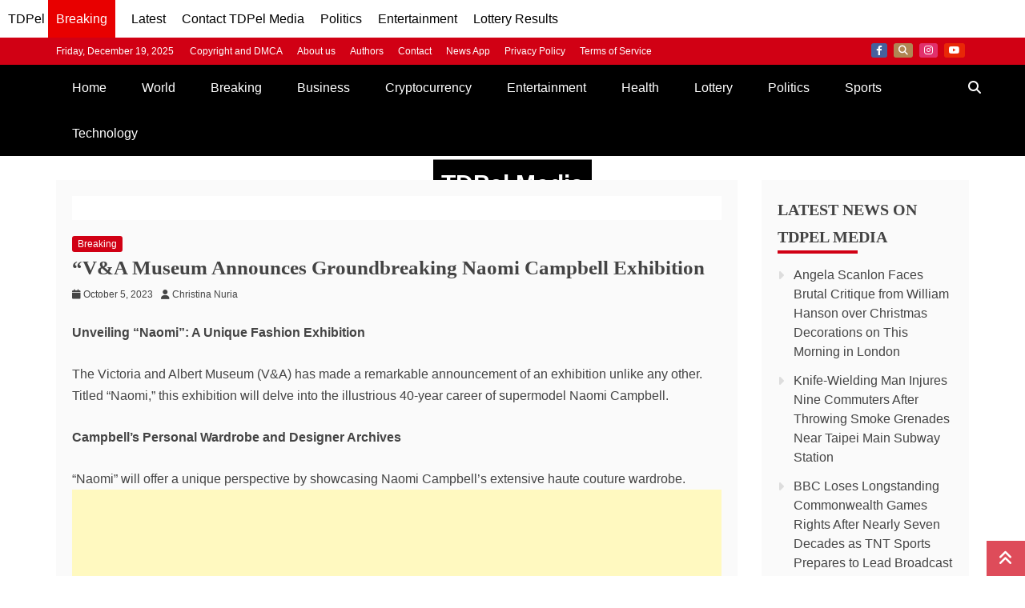

--- FILE ---
content_type: text/html; charset=UTF-8
request_url: https://tdpelmedia.com/va-announces-first-of-its-kind-exhibition-exploring-career-of-model-naomi-campbell/
body_size: 15384
content:
<!doctype html>
<html lang="en-US">
<head>
    <meta charset="UTF-8">
    <meta name="viewport" content="width=device-width, initial-scale=1">
    <link rel="profile" href="https://gmpg.org/xfn/11">

    <title>&#8220;V&amp;A Museum Announces Groundbreaking Naomi Campbell Exhibition - TDPel Media</title>
<meta name='robots' content='max-image-preview:large, index, follow, max-snippet, max-video-preview' />
<meta name="description" content="Unveiling &quot;Naomi&quot;: A Unique Fashion Exhibition

The Victoria and Albert Museum (V&amp;A) has made a remarkable announcement of an exhibition unlike any other. Titled &quot;Naomi,&quot; this exhibition will delv">
<link rel="alternate" type="application/rss+xml" title="TDPel Media &raquo; Feed" href="https://tdpelmedia.com/feed/" />
<link rel="alternate" type="application/rss+xml" title="TDPel Media &raquo; Comments Feed" href="https://tdpelmedia.com/comments/feed/" />
<meta property="og:title" content="&#8220;V&amp;A Museum Announces Groundbreaking Naomi Campbell Exhibition">
<meta property="og:description" content="Unveiling &quot;Naomi&quot;: A Unique Fashion Exhibition

The Victoria and Albert Museum (V&amp;A) has made a remarkable announcement of an exhibition unlike any other. Titled &quot;Naomi,&quot; this exhibition will delv">
<meta property="og:type" content="article">
<meta property="og:url" content="https://tdpelmedia.com/va-announces-first-of-its-kind-exhibition-exploring-career-of-model-naomi-campbell/">
<meta property="og:image" content="https://tdpelmedia.com/wp-content/uploads/2025/12/TDPelmedia.jpg">
<meta name="twitter:card" content="summary_large_image">
<meta name="twitter:title" content="&#8220;V&amp;A Museum Announces Groundbreaking Naomi Campbell Exhibition">
<meta name="twitter:description" content="Unveiling &quot;Naomi&quot;: A Unique Fashion Exhibition

The Victoria and Albert Museum (V&amp;A) has made a remarkable announcement of an exhibition unlike any other. Titled &quot;Naomi,&quot; this exhibition will delv">
<meta name="twitter:image" content="https://tdpelmedia.com/wp-content/uploads/2025/12/TDPelmedia.jpg">
<script type="application/ld+json">{"@context":"https://schema.org","@type":"BreadcrumbList","itemListElement":[{"@type":"ListItem","position":1,"name":"Home","item":"https://tdpelmedia.com/"},{"@type":"ListItem","position":2,"name":"Breaking","item":"https://tdpelmedia.com/category/breaking/"},{"@type":"ListItem","position":3,"name":"&#8220;V&amp;A Museum Announces Groundbreaking Naomi Campbell Exhibition","item":"https://tdpelmedia.com/va-announces-first-of-its-kind-exhibition-exploring-career-of-model-naomi-campbell/"}],"mainEntityOfPage":{"@type":"WebPage","@id":"https://tdpelmedia.com/va-announces-first-of-its-kind-exhibition-exploring-career-of-model-naomi-campbell/"}}</script><link rel="alternate" title="oEmbed (JSON)" type="application/json+oembed" href="https://tdpelmedia.com/wp-json/oembed/1.0/embed?url=https%3A%2F%2Ftdpelmedia.com%2Fva-announces-first-of-its-kind-exhibition-exploring-career-of-model-naomi-campbell%2F" />
<link rel="alternate" title="oEmbed (XML)" type="text/xml+oembed" href="https://tdpelmedia.com/wp-json/oembed/1.0/embed?url=https%3A%2F%2Ftdpelmedia.com%2Fva-announces-first-of-its-kind-exhibition-exploring-career-of-model-naomi-campbell%2F&#038;format=xml" />
<script type="application/ld+json">{"@context":"https://schema.org","@type":"NewsMediaOrganization","name":"TDPel Media","url":"https://tdpelmedia.com/","logo":{"@type":"ImageObject","url":"https://tdpelmedia.com/wp-content/uploads/2025/12/TDPelmedia-square.jpg","width":600,"height":600},"sameAs":["https://web.facebook.com/tdpelmediafb","https://x.com/TDPelNews","https://www.instagram.com/tdpelmedia/","https://www.linkedin.com/company/tdpelmedia/","https://www.youtube.com/@tdpelmedia2544"]}</script><script type="application/ld+json">{"@context":"https://schema.org","@type":"WebSite","url":"https://tdpelmedia.com","name":"TDPel Media","potentialAction":{"@type":"SearchAction","target":"https://tdpelmedia.com/?s={search_term_string}","query-input":"required name=search_term_string"}}</script><script type="application/ld+json">{"@context":"https://schema.org","@type":"NewsArticle","mainEntityOfPage":{"@type":"WebPage","@id":"https://tdpelmedia.com/va-announces-first-of-its-kind-exhibition-exploring-career-of-model-naomi-campbell/"},"headline":"&#8220;V&amp;A Museum Announces Groundbreaking Naomi Campbell Exhibition","description":"Unveiling \"Naomi\": A Unique Fashion Exhibition\n\nThe Victoria and Albert Museum (V&amp;A) has made a remarkable announcement of an exhibition unlike any other. Titled \"Naomi,\" this exh","url":"https://tdpelmedia.com/va-announces-first-of-its-kind-exhibition-exploring-career-of-model-naomi-campbell/","datePublished":"2023-10-05T08:14:43+01:00","dateModified":"2023-10-05T08:14:43+01:00","image":{"@type":"ImageObject","url":"https://tdpelmedia.com/wp-content/uploads/2025/12/TDPelmedia.jpg"},"author":{"@type":"Person","name":"Christina Nuria","url":"https://tdpelmedia.com/author/jane/"},"publisher":{"@type":"Organization","name":"TDPel Media","url":"https://tdpelmedia.com/","logo":{"@type":"ImageObject","url":"https://tdpelmedia.com/wp-content/uploads/2025/12/TDPelmedia-square.jpg","width":600,"height":600}},"isAccessibleForFree":true,"hasPart":{"@type":"WebPageElement","isAccessibleForFree":true,"cssSelector":"article"},"keywords":"","articleSection":"Breaking"}</script><style id='wp-img-auto-sizes-contain-inline-css' type='text/css'>
img:is([sizes=auto i],[sizes^="auto," i]){contain-intrinsic-size:3000px 1500px}
/*# sourceURL=wp-img-auto-sizes-contain-inline-css */
</style>
<style id='wp-emoji-styles-inline-css' type='text/css'>

	img.wp-smiley, img.emoji {
		display: inline !important;
		border: none !important;
		box-shadow: none !important;
		height: 1em !important;
		width: 1em !important;
		margin: 0 0.07em !important;
		vertical-align: -0.1em !important;
		background: none !important;
		padding: 0 !important;
	}
/*# sourceURL=wp-emoji-styles-inline-css */
</style>
<style id='wp-block-library-inline-css' type='text/css'>
:root{--wp-block-synced-color:#7a00df;--wp-block-synced-color--rgb:122,0,223;--wp-bound-block-color:var(--wp-block-synced-color);--wp-editor-canvas-background:#ddd;--wp-admin-theme-color:#007cba;--wp-admin-theme-color--rgb:0,124,186;--wp-admin-theme-color-darker-10:#006ba1;--wp-admin-theme-color-darker-10--rgb:0,107,160.5;--wp-admin-theme-color-darker-20:#005a87;--wp-admin-theme-color-darker-20--rgb:0,90,135;--wp-admin-border-width-focus:2px}@media (min-resolution:192dpi){:root{--wp-admin-border-width-focus:1.5px}}.wp-element-button{cursor:pointer}:root .has-very-light-gray-background-color{background-color:#eee}:root .has-very-dark-gray-background-color{background-color:#313131}:root .has-very-light-gray-color{color:#eee}:root .has-very-dark-gray-color{color:#313131}:root .has-vivid-green-cyan-to-vivid-cyan-blue-gradient-background{background:linear-gradient(135deg,#00d084,#0693e3)}:root .has-purple-crush-gradient-background{background:linear-gradient(135deg,#34e2e4,#4721fb 50%,#ab1dfe)}:root .has-hazy-dawn-gradient-background{background:linear-gradient(135deg,#faaca8,#dad0ec)}:root .has-subdued-olive-gradient-background{background:linear-gradient(135deg,#fafae1,#67a671)}:root .has-atomic-cream-gradient-background{background:linear-gradient(135deg,#fdd79a,#004a59)}:root .has-nightshade-gradient-background{background:linear-gradient(135deg,#330968,#31cdcf)}:root .has-midnight-gradient-background{background:linear-gradient(135deg,#020381,#2874fc)}:root{--wp--preset--font-size--normal:16px;--wp--preset--font-size--huge:42px}.has-regular-font-size{font-size:1em}.has-larger-font-size{font-size:2.625em}.has-normal-font-size{font-size:var(--wp--preset--font-size--normal)}.has-huge-font-size{font-size:var(--wp--preset--font-size--huge)}.has-text-align-center{text-align:center}.has-text-align-left{text-align:left}.has-text-align-right{text-align:right}.has-fit-text{white-space:nowrap!important}#end-resizable-editor-section{display:none}.aligncenter{clear:both}.items-justified-left{justify-content:flex-start}.items-justified-center{justify-content:center}.items-justified-right{justify-content:flex-end}.items-justified-space-between{justify-content:space-between}.screen-reader-text{border:0;clip-path:inset(50%);height:1px;margin:-1px;overflow:hidden;padding:0;position:absolute;width:1px;word-wrap:normal!important}.screen-reader-text:focus{background-color:#ddd;clip-path:none;color:#444;display:block;font-size:1em;height:auto;left:5px;line-height:normal;padding:15px 23px 14px;text-decoration:none;top:5px;width:auto;z-index:100000}html :where(.has-border-color){border-style:solid}html :where([style*=border-top-color]){border-top-style:solid}html :where([style*=border-right-color]){border-right-style:solid}html :where([style*=border-bottom-color]){border-bottom-style:solid}html :where([style*=border-left-color]){border-left-style:solid}html :where([style*=border-width]){border-style:solid}html :where([style*=border-top-width]){border-top-style:solid}html :where([style*=border-right-width]){border-right-style:solid}html :where([style*=border-bottom-width]){border-bottom-style:solid}html :where([style*=border-left-width]){border-left-style:solid}html :where(img[class*=wp-image-]){height:auto;max-width:100%}:where(figure){margin:0 0 1em}html :where(.is-position-sticky){--wp-admin--admin-bar--position-offset:var(--wp-admin--admin-bar--height,0px)}@media screen and (max-width:600px){html :where(.is-position-sticky){--wp-admin--admin-bar--position-offset:0px}}

/*# sourceURL=wp-block-library-inline-css */
</style><style id='global-styles-inline-css' type='text/css'>
:root{--wp--preset--aspect-ratio--square: 1;--wp--preset--aspect-ratio--4-3: 4/3;--wp--preset--aspect-ratio--3-4: 3/4;--wp--preset--aspect-ratio--3-2: 3/2;--wp--preset--aspect-ratio--2-3: 2/3;--wp--preset--aspect-ratio--16-9: 16/9;--wp--preset--aspect-ratio--9-16: 9/16;--wp--preset--color--black: #000000;--wp--preset--color--cyan-bluish-gray: #abb8c3;--wp--preset--color--white: #ffffff;--wp--preset--color--pale-pink: #f78da7;--wp--preset--color--vivid-red: #cf2e2e;--wp--preset--color--luminous-vivid-orange: #ff6900;--wp--preset--color--luminous-vivid-amber: #fcb900;--wp--preset--color--light-green-cyan: #7bdcb5;--wp--preset--color--vivid-green-cyan: #00d084;--wp--preset--color--pale-cyan-blue: #8ed1fc;--wp--preset--color--vivid-cyan-blue: #0693e3;--wp--preset--color--vivid-purple: #9b51e0;--wp--preset--gradient--vivid-cyan-blue-to-vivid-purple: linear-gradient(135deg,rgb(6,147,227) 0%,rgb(155,81,224) 100%);--wp--preset--gradient--light-green-cyan-to-vivid-green-cyan: linear-gradient(135deg,rgb(122,220,180) 0%,rgb(0,208,130) 100%);--wp--preset--gradient--luminous-vivid-amber-to-luminous-vivid-orange: linear-gradient(135deg,rgb(252,185,0) 0%,rgb(255,105,0) 100%);--wp--preset--gradient--luminous-vivid-orange-to-vivid-red: linear-gradient(135deg,rgb(255,105,0) 0%,rgb(207,46,46) 100%);--wp--preset--gradient--very-light-gray-to-cyan-bluish-gray: linear-gradient(135deg,rgb(238,238,238) 0%,rgb(169,184,195) 100%);--wp--preset--gradient--cool-to-warm-spectrum: linear-gradient(135deg,rgb(74,234,220) 0%,rgb(151,120,209) 20%,rgb(207,42,186) 40%,rgb(238,44,130) 60%,rgb(251,105,98) 80%,rgb(254,248,76) 100%);--wp--preset--gradient--blush-light-purple: linear-gradient(135deg,rgb(255,206,236) 0%,rgb(152,150,240) 100%);--wp--preset--gradient--blush-bordeaux: linear-gradient(135deg,rgb(254,205,165) 0%,rgb(254,45,45) 50%,rgb(107,0,62) 100%);--wp--preset--gradient--luminous-dusk: linear-gradient(135deg,rgb(255,203,112) 0%,rgb(199,81,192) 50%,rgb(65,88,208) 100%);--wp--preset--gradient--pale-ocean: linear-gradient(135deg,rgb(255,245,203) 0%,rgb(182,227,212) 50%,rgb(51,167,181) 100%);--wp--preset--gradient--electric-grass: linear-gradient(135deg,rgb(202,248,128) 0%,rgb(113,206,126) 100%);--wp--preset--gradient--midnight: linear-gradient(135deg,rgb(2,3,129) 0%,rgb(40,116,252) 100%);--wp--preset--font-size--small: 13px;--wp--preset--font-size--medium: 20px;--wp--preset--font-size--large: 36px;--wp--preset--font-size--x-large: 42px;--wp--preset--spacing--20: 0.44rem;--wp--preset--spacing--30: 0.67rem;--wp--preset--spacing--40: 1rem;--wp--preset--spacing--50: 1.5rem;--wp--preset--spacing--60: 2.25rem;--wp--preset--spacing--70: 3.38rem;--wp--preset--spacing--80: 5.06rem;--wp--preset--shadow--natural: 6px 6px 9px rgba(0, 0, 0, 0.2);--wp--preset--shadow--deep: 12px 12px 50px rgba(0, 0, 0, 0.4);--wp--preset--shadow--sharp: 6px 6px 0px rgba(0, 0, 0, 0.2);--wp--preset--shadow--outlined: 6px 6px 0px -3px rgb(255, 255, 255), 6px 6px rgb(0, 0, 0);--wp--preset--shadow--crisp: 6px 6px 0px rgb(0, 0, 0);}:where(.is-layout-flex){gap: 0.5em;}:where(.is-layout-grid){gap: 0.5em;}body .is-layout-flex{display: flex;}.is-layout-flex{flex-wrap: wrap;align-items: center;}.is-layout-flex > :is(*, div){margin: 0;}body .is-layout-grid{display: grid;}.is-layout-grid > :is(*, div){margin: 0;}:where(.wp-block-columns.is-layout-flex){gap: 2em;}:where(.wp-block-columns.is-layout-grid){gap: 2em;}:where(.wp-block-post-template.is-layout-flex){gap: 1.25em;}:where(.wp-block-post-template.is-layout-grid){gap: 1.25em;}.has-black-color{color: var(--wp--preset--color--black) !important;}.has-cyan-bluish-gray-color{color: var(--wp--preset--color--cyan-bluish-gray) !important;}.has-white-color{color: var(--wp--preset--color--white) !important;}.has-pale-pink-color{color: var(--wp--preset--color--pale-pink) !important;}.has-vivid-red-color{color: var(--wp--preset--color--vivid-red) !important;}.has-luminous-vivid-orange-color{color: var(--wp--preset--color--luminous-vivid-orange) !important;}.has-luminous-vivid-amber-color{color: var(--wp--preset--color--luminous-vivid-amber) !important;}.has-light-green-cyan-color{color: var(--wp--preset--color--light-green-cyan) !important;}.has-vivid-green-cyan-color{color: var(--wp--preset--color--vivid-green-cyan) !important;}.has-pale-cyan-blue-color{color: var(--wp--preset--color--pale-cyan-blue) !important;}.has-vivid-cyan-blue-color{color: var(--wp--preset--color--vivid-cyan-blue) !important;}.has-vivid-purple-color{color: var(--wp--preset--color--vivid-purple) !important;}.has-black-background-color{background-color: var(--wp--preset--color--black) !important;}.has-cyan-bluish-gray-background-color{background-color: var(--wp--preset--color--cyan-bluish-gray) !important;}.has-white-background-color{background-color: var(--wp--preset--color--white) !important;}.has-pale-pink-background-color{background-color: var(--wp--preset--color--pale-pink) !important;}.has-vivid-red-background-color{background-color: var(--wp--preset--color--vivid-red) !important;}.has-luminous-vivid-orange-background-color{background-color: var(--wp--preset--color--luminous-vivid-orange) !important;}.has-luminous-vivid-amber-background-color{background-color: var(--wp--preset--color--luminous-vivid-amber) !important;}.has-light-green-cyan-background-color{background-color: var(--wp--preset--color--light-green-cyan) !important;}.has-vivid-green-cyan-background-color{background-color: var(--wp--preset--color--vivid-green-cyan) !important;}.has-pale-cyan-blue-background-color{background-color: var(--wp--preset--color--pale-cyan-blue) !important;}.has-vivid-cyan-blue-background-color{background-color: var(--wp--preset--color--vivid-cyan-blue) !important;}.has-vivid-purple-background-color{background-color: var(--wp--preset--color--vivid-purple) !important;}.has-black-border-color{border-color: var(--wp--preset--color--black) !important;}.has-cyan-bluish-gray-border-color{border-color: var(--wp--preset--color--cyan-bluish-gray) !important;}.has-white-border-color{border-color: var(--wp--preset--color--white) !important;}.has-pale-pink-border-color{border-color: var(--wp--preset--color--pale-pink) !important;}.has-vivid-red-border-color{border-color: var(--wp--preset--color--vivid-red) !important;}.has-luminous-vivid-orange-border-color{border-color: var(--wp--preset--color--luminous-vivid-orange) !important;}.has-luminous-vivid-amber-border-color{border-color: var(--wp--preset--color--luminous-vivid-amber) !important;}.has-light-green-cyan-border-color{border-color: var(--wp--preset--color--light-green-cyan) !important;}.has-vivid-green-cyan-border-color{border-color: var(--wp--preset--color--vivid-green-cyan) !important;}.has-pale-cyan-blue-border-color{border-color: var(--wp--preset--color--pale-cyan-blue) !important;}.has-vivid-cyan-blue-border-color{border-color: var(--wp--preset--color--vivid-cyan-blue) !important;}.has-vivid-purple-border-color{border-color: var(--wp--preset--color--vivid-purple) !important;}.has-vivid-cyan-blue-to-vivid-purple-gradient-background{background: var(--wp--preset--gradient--vivid-cyan-blue-to-vivid-purple) !important;}.has-light-green-cyan-to-vivid-green-cyan-gradient-background{background: var(--wp--preset--gradient--light-green-cyan-to-vivid-green-cyan) !important;}.has-luminous-vivid-amber-to-luminous-vivid-orange-gradient-background{background: var(--wp--preset--gradient--luminous-vivid-amber-to-luminous-vivid-orange) !important;}.has-luminous-vivid-orange-to-vivid-red-gradient-background{background: var(--wp--preset--gradient--luminous-vivid-orange-to-vivid-red) !important;}.has-very-light-gray-to-cyan-bluish-gray-gradient-background{background: var(--wp--preset--gradient--very-light-gray-to-cyan-bluish-gray) !important;}.has-cool-to-warm-spectrum-gradient-background{background: var(--wp--preset--gradient--cool-to-warm-spectrum) !important;}.has-blush-light-purple-gradient-background{background: var(--wp--preset--gradient--blush-light-purple) !important;}.has-blush-bordeaux-gradient-background{background: var(--wp--preset--gradient--blush-bordeaux) !important;}.has-luminous-dusk-gradient-background{background: var(--wp--preset--gradient--luminous-dusk) !important;}.has-pale-ocean-gradient-background{background: var(--wp--preset--gradient--pale-ocean) !important;}.has-electric-grass-gradient-background{background: var(--wp--preset--gradient--electric-grass) !important;}.has-midnight-gradient-background{background: var(--wp--preset--gradient--midnight) !important;}.has-small-font-size{font-size: var(--wp--preset--font-size--small) !important;}.has-medium-font-size{font-size: var(--wp--preset--font-size--medium) !important;}.has-large-font-size{font-size: var(--wp--preset--font-size--large) !important;}.has-x-large-font-size{font-size: var(--wp--preset--font-size--x-large) !important;}
/*# sourceURL=global-styles-inline-css */
</style>

<style id='classic-theme-styles-inline-css' type='text/css'>
/*! This file is auto-generated */
.wp-block-button__link{color:#fff;background-color:#32373c;border-radius:9999px;box-shadow:none;text-decoration:none;padding:calc(.667em + 2px) calc(1.333em + 2px);font-size:1.125em}.wp-block-file__button{background:#32373c;color:#fff;text-decoration:none}
/*# sourceURL=/wp-includes/css/classic-themes.min.css */
</style>
<link rel='stylesheet' id='gn-frontend-gnfollow-style-css' href='https://tdpelmedia.com/wp-content/plugins/gn-publisher/assets/css/gn-frontend-gnfollow.min.css?ver=1.5.25' type='text/css' media='all' />
<link rel='stylesheet' id='refined-magazine-style-css' href='https://tdpelmedia.com/wp-content/themes/refined-magazine/style.css?ver=6.9' type='text/css' media='all' />
<style id='refined-magazine-style-inline-css' type='text/css'>
.site-branding h1, .site-branding p.site-title,.ct-dark-mode .site-title a, .site-title, .site-title a, .site-title a:hover, .site-title a:visited:hover { color: #fff; }.entry-content a, .entry-title a:hover, .related-title a:hover, .posts-navigation .nav-previous a:hover, .post-navigation .nav-previous a:hover, .posts-navigation .nav-next a:hover, .post-navigation .nav-next a:hover, #comments .comment-content a:hover, #comments .comment-author a:hover, .offcanvas-menu nav ul.top-menu li a:hover, .offcanvas-menu nav ul.top-menu li.current-menu-item > a, .error-404-title, #refined-magazine-breadcrumbs a:hover, .entry-content a.read-more-text:hover, a:hover, a:visited:hover, .widget_refined_magazine_category_tabbed_widget.widget ul.ct-nav-tabs li a  { color : #d10014 ; }.candid-refined-post-format, .refined-magazine-featured-block .refined-magazine-col-2 .candid-refined-post-format, .cat-links a,.top-bar,.main-navigation ul li a:hover, .main-navigation ul li.current-menu-item > a, .main-navigation ul li a:hover, .main-navigation ul li.current-menu-item > a, .trending-title, .search-form input[type=submit], input[type="submit"], ::selection, #toTop, .breadcrumbs span.breadcrumb, article.sticky .refined-magazine-content-container, .candid-pagination .page-numbers.current, .candid-pagination .page-numbers:hover, .ct-title-head, .widget-title:before, .widget ul.ct-nav-tabs:before, .widget ul.ct-nav-tabs li.ct-title-head:hover, .widget ul.ct-nav-tabs li.ct-title-head.ui-tabs-active { background-color : #d10014 ; }.candid-refined-post-format, .refined-magazine-featured-block .refined-magazine-col-2 .candid-refined-post-format, blockquote, .search-form input[type="submit"], input[type="submit"], .candid-pagination .page-numbers { border-color : #d10014 ; }.cat-links a:focus{ outline : 1px dashed #d10014 ; }.ct-post-overlay .post-content, .ct-post-overlay .post-content a, .widget .ct-post-overlay .post-content a, .widget .ct-post-overlay .post-content a:visited, .ct-post-overlay .post-content a:visited:hover, .slide-details:hover .cat-links a { color: #fff; }.logo-wrapper-block{background-color : #cc2222; }@media (min-width: 1600px){.ct-boxed #page{max-width : 1500px; }}
/*# sourceURL=refined-magazine-style-inline-css */
</style>
<link rel='stylesheet' id='recent-news-style-css' href='https://tdpelmedia.com/wp-content/themes/recent-news/style.css?ver=6.9' type='text/css' media='all' />
<link rel='stylesheet' id='font-awesome-6-css' href='https://tdpelmedia.com/wp-content/themes/refined-magazine/candidthemes/assets/framework/font-awesome-6/css/all.min.css?ver=1.2.4' type='text/css' media='all' />
<link rel='stylesheet' id='slick-css-css' href='https://tdpelmedia.com/wp-content/themes/refined-magazine/candidthemes/assets/framework/slick/slick.css?ver=6.9' type='text/css' media='all' />
<link rel='stylesheet' id='slick-theme-css-css' href='https://tdpelmedia.com/wp-content/themes/refined-magazine/candidthemes/assets/framework/slick/slick-theme.css?ver=6.9' type='text/css' media='all' />
<script type="text/javascript" src="https://tdpelmedia.com/wp-includes/js/jquery/jquery.min.js?ver=3.7.1" id="jquery-core-js"></script>
<script type="text/javascript" src="https://tdpelmedia.com/wp-includes/js/jquery/jquery-migrate.min.js?ver=3.4.1" id="jquery-migrate-js"></script>
<link rel="https://api.w.org/" href="https://tdpelmedia.com/wp-json/" /><link rel="alternate" title="JSON" type="application/json" href="https://tdpelmedia.com/wp-json/wp/v2/posts/1419019" /><link rel="EditURI" type="application/rsd+xml" title="RSD" href="https://tdpelmedia.com/xmlrpc.php?rsd" />
<meta name="generator" content="WordPress 6.9" />
<link rel="canonical" href="https://tdpelmedia.com/va-announces-first-of-its-kind-exhibition-exploring-career-of-model-naomi-campbell/" />
<link rel='shortlink' href='https://tdpelmedia.com/?p=1419019' />
<meta name="googlebot" content="index, follow, max-image-preview:large, max-snippet:-1, max-video-preview:-1">
<meta name="googlebot-news" content="index, follow">
<script type="application/ld+json">{"@context":"https://schema.org","@type":"SpeakableSpecification","xpath":["//h1","//article//p[1]","//article//p[2]"]}</script><script async src="https://pagead2.googlesyndication.com/pagead/js/adsbygoogle.js?client=ca-pub-5818922986792020"
     crossorigin="anonymous"></script>
<meta name="google-adsense-account" content="ca-pub-8338093732224070">
<!-- Google tag (gtag.js) -->
<script async src="https://www.googletagmanager.com/gtag/js?id=G-9Z6EPS32VZ"></script>
<script>
  window.dataLayer = window.dataLayer || [];
  function gtag(){dataLayer.push(arguments);}
  gtag('js', new Date());

  gtag('config', 'G-9Z6EPS32VZ');
</script>

<meta name="publication-media-verification"content="5cd02398d3384bd0bf4362edee69023c">
<link rel="me" href="https://x.com/tdpelnews">


<div class="header-menu">
    <div class="menu-container tm-menu-container">
        <a href="https://tdpelmedia.com/">TDPel</a>
        <a href="https://tdpelmedia.com/category/breaking/" class="category-link">Breaking</a>    </div>
	<div class="menu-container trending-menu-container">
        <a href="https://tdpelmedia.com/news/">Latest</a>
    </div>
	<div class="menu-container trending-menu-container">
        <a href="https://tdpelmedia.com/contact/">Contact TDPel Media</a>
    </div>
    <div class="menu-container trending-menu-container">
        <a href="https://tdpelmedia.com/category/politics/">Politics</a>
    </div>
    <div class="menu-container entertainment-menu-container">
        <a href="https://tdpelmedia.com/category/entertainment/">Entertainment</a>
    </div>
	<div class="menu-container lottery-menu-container">
        <a href="https://tdpelmedia.com/category/lottery/">Lottery Results</a>
    </div>
</div>

<style>
    .header-menu {
        background-color: #fff;
        color: #000;
        display: flex;
        overflow-x: auto;
		overflow-y: hidden;
        padding: 10px;
    }

    .menu-container {
		white-space: nowrap;
        margin-right: 20px;
    }

    .category-link {
        white-space: nowrap;
        background-color: #e80000;
        color: #fff !important;
        padding: 20px 10px;
        border-radius: 5px;
    }

    .header-menu a {
        color: #000;
        text-decoration: none;
        font-size: 16px;
    }

    .menu-container a:hover {
        border-bottom: 2px solid #fff;
    }
</style><link rel="icon" href="https://tdpelmedia.com/wp-content/uploads/2025/11/cropped-cropped-TM-32x32.png" sizes="32x32" />
<link rel="icon" href="https://tdpelmedia.com/wp-content/uploads/2025/11/cropped-cropped-TM-192x192.png" sizes="192x192" />
<link rel="apple-touch-icon" href="https://tdpelmedia.com/wp-content/uploads/2025/11/cropped-cropped-TM-180x180.png" />
<meta name="msapplication-TileImage" content="https://tdpelmedia.com/wp-content/uploads/2025/11/cropped-cropped-TM-270x270.png" />
		<style type="text/css" id="wp-custom-css">
			/* Home page post thumbnails */
body.home .post-thumb img {
    width: 200px;
    height: 200px;
    object-fit: scale-down;
    /* Keep visible for SEO and UX */
    visibility: visible;
}

/* Separate category from title text */
body.home .post-content h3.post-title {
    margin-top: 10px;
    margin-bottom: 10px;
}

/* Archive page post thumbnails */
.archive .post-thumbnail img {
    height: 150px;
    object-fit: scale-down;
    visibility: visible;
}

/* Blog/news listing page thumbnails */
body.blog .post-thumbnail img {
    width: 100px;
    height: 100px;
    object-fit: scale-down;
    visibility: visible;
}

/* Single post page thumbnails */
.post-thumbnail img {
    height: 100px;
    object-fit: scale-down;
}

/* Large screens for single posts */
@media (min-width: 768px) {
    .post-thumbnail img {
        height: 500px;
        object-fit: scale-down;
    }
}

/* Single page title size */
.single .entry-title {
    font-size: 25px;
}

/* Archive page title size */
.archive .page-title {
    font-size: 20px;
}

/* Logo wrapper adjustment - visible to crawlers */
.logo-wrapper-block {
    /* Avoid display: none for SEO; instead, hide visually if needed */
    position: absolute;
    left: -9999px; /* Keeps it off-screen but still in HTML for crawlers */
}

/* Refined magazine menu container */
.refined-magazine-menu-container {
    position: relative;
}

/* Add site text above menu */
.refined-magazine-menu-container::before {
    content: "TDPel Media";
    display: block;
    color: white;
    background-color: black;
    padding: 4px 10px;
    font-weight: bold;
    font-size: 20px;
    font-family: "Poppins", Arial, sans-serif;
    position: absolute;
    top: 100%;
    left: 50%;
    transform: translate(-50%, 0);
    white-space: nowrap;
}

/* Larger screens adjustments */
@media (min-width: 768px) {
    .refined-magazine-menu-container::before {
        font-size: 30px;
        top: 130%;
        transform: translate(-50%, -50%);
    }
}
		</style>
		</head>
<body class="wp-singular post-template-default single single-post postid-1419019 single-format-standard wp-embed-responsive wp-theme-refined-magazine wp-child-theme-recent-news ct-bg ct-full-layout ct-sticky-sidebar right-sidebar refined-magazine-fontawesome-version-6" itemtype="https://schema.org/Blog" itemscope>

<div id="page" class="site">
            <a class="skip-link screen-reader-text"
           href="#content">Skip to content</a>
                <header id="masthead" class="site-header" itemtype="https://schema.org/WPHeader" itemscope>
                <div class="overlay"></div>
                <div class="top-bar">
        <a href="#" class="ct-show-hide-top"> <i class="fa fa-chevron-down"></i> </a>
        <div class="container-inner clearfix">

            <div class="top-left-col clearfix">

        
            <div class="ct-clock float-left">
                <div id="ct-date">
                    Friday, December 19, 2025                </div>
            </div>

        
                <nav class="float-left">
                    <ul id="secondary-menu" class="top-menu"><li id="menu-item-2000441" class="menu-item menu-item-type-post_type menu-item-object-page menu-item-2000441"><a href="https://tdpelmedia.com/copyright-and-dmca/">Copyright and DMCA</a></li>
<li id="menu-item-2000438" class="menu-item menu-item-type-post_type menu-item-object-page menu-item-2000438"><a href="https://tdpelmedia.com/about-us/">About us</a></li>
<li id="menu-item-2000439" class="menu-item menu-item-type-post_type menu-item-object-page menu-item-2000439"><a href="https://tdpelmedia.com/authors/">Authors</a></li>
<li id="menu-item-2000440" class="menu-item menu-item-type-post_type menu-item-object-page menu-item-2000440"><a href="https://tdpelmedia.com/contact/">Contact</a></li>
<li id="menu-item-2000442" class="menu-item menu-item-type-post_type menu-item-object-page menu-item-2000442"><a href="https://tdpelmedia.com/community/">News App</a></li>
<li id="menu-item-2000447" class="menu-item menu-item-type-post_type menu-item-object-page menu-item-2000447"><a href="https://tdpelmedia.com/privacy-policy-2/">Privacy Policy</a></li>
<li id="menu-item-2000446" class="menu-item menu-item-type-post_type menu-item-object-page menu-item-2000446"><a href="https://tdpelmedia.com/terms-of-service/">Terms of Service</a></li>
</ul>                </nav>
        
        </div>

                <div class="top-right-col clearfix">
                    <div class="refined-magazine-social-top">
                <div class="menu-social-container">
                    <ul id="menu-social-1" class="refined-magazine-menu-social"><li id="menu-item-2000434" class="menu-item menu-item-type-custom menu-item-object-custom menu-item-2000434"><a href="https://web.facebook.com/tdpelmediafb/">Facebook</a></li>
<li id="menu-item-2000435" class="menu-item menu-item-type-custom menu-item-object-custom menu-item-2000435"><a href="https://x.com/TDPelNews">X</a></li>
<li id="menu-item-2008005" class="menu-item menu-item-type-custom menu-item-object-custom menu-item-2008005"><a href="https://www.instagram.com/tdpelmedia/">Instagram</a></li>
<li id="menu-item-2008006" class="menu-item menu-item-type-custom menu-item-object-custom menu-item-2008006"><a href="https://www.youtube.com/@tdpelmedia2544">Youtube</a></li>
</ul>                </div>
            </div> <!-- .refined-magazine-social-top -->

                </div> <!-- .top-right-col -->
                </div> <!-- .container-inner -->
        </div> <!-- .top-bar -->

                            <div class="logo-wrapper-block">
                    <div class="container-inner clearfix logo-wrapper-container">
        <div class="logo-wrapper full-wrapper text-center">
            <div class="site-branding">

                <div class="refined-magazine-logo-container">
                                            <p class="site-title"><a href="https://tdpelmedia.com/"
                                                 rel="home">TDPel Media</a></p>
                                            <p class="site-description">Breaking News, Current Events, Interviews, Event Coverage, Finance and Cryptocurrency</p>
                                    </div> <!-- refined-magazine-logo-container -->
            </div><!-- .site-branding -->
        </div> <!-- .logo-wrapper -->
                </div> <!-- .container-inner -->
        </div> <!-- .logo-wrapper-block -->
                <div class="refined-magazine-menu-container ">
            <div class="container-inner clearfix">
                <nav id="site-navigation"
                     class="main-navigation" itemtype="https://schema.org/SiteNavigationElement" itemscope>
                    <div class="navbar-header clearfix">
                        <button class="menu-toggle" aria-controls="primary-menu"
                                aria-expanded="false">
                            <span> </span>
                        </button>
                    </div>
                    <ul id="primary-menu" class="nav navbar-nav nav-menu">
                                                <li id="menu-item-2000423" class="menu-item menu-item-type-custom menu-item-object-custom menu-item-home menu-item-2000423"><a href="https://tdpelmedia.com">Home</a></li>
<li id="menu-item-2000424" class="menu-item menu-item-type-taxonomy menu-item-object-category menu-item-2000424"><a href="https://tdpelmedia.com/category/world/">World</a></li>
<li id="menu-item-2000425" class="menu-item menu-item-type-taxonomy menu-item-object-category current-post-ancestor current-menu-parent current-post-parent menu-item-2000425"><a href="https://tdpelmedia.com/category/breaking/">Breaking</a></li>
<li id="menu-item-2000426" class="menu-item menu-item-type-taxonomy menu-item-object-category menu-item-2000426"><a href="https://tdpelmedia.com/category/business/">Business</a></li>
<li id="menu-item-2000427" class="menu-item menu-item-type-taxonomy menu-item-object-category menu-item-2000427"><a href="https://tdpelmedia.com/category/cryptocurrency/">Cryptocurrency</a></li>
<li id="menu-item-2000428" class="menu-item menu-item-type-taxonomy menu-item-object-category menu-item-2000428"><a href="https://tdpelmedia.com/category/entertainment/">Entertainment</a></li>
<li id="menu-item-2000429" class="menu-item menu-item-type-taxonomy menu-item-object-category menu-item-2000429"><a href="https://tdpelmedia.com/category/health/">Health</a></li>
<li id="menu-item-2000430" class="menu-item menu-item-type-taxonomy menu-item-object-category menu-item-2000430"><a href="https://tdpelmedia.com/category/lottery/">Lottery</a></li>
<li id="menu-item-2000431" class="menu-item menu-item-type-taxonomy menu-item-object-category menu-item-2000431"><a href="https://tdpelmedia.com/category/politics/">Politics</a></li>
<li id="menu-item-2000432" class="menu-item menu-item-type-taxonomy menu-item-object-category menu-item-2000432"><a href="https://tdpelmedia.com/category/sports/">Sports</a></li>
<li id="menu-item-2000433" class="menu-item menu-item-type-taxonomy menu-item-object-category menu-item-2000433"><a href="https://tdpelmedia.com/category/technology/">Technology</a></li>
                    </ul>
                </nav><!-- #site-navigation -->

                                    <div class="ct-menu-search"><a class="search-icon-box" href="#"> <i class="fa fa-search"></i>
                        </a></div>
                    <div class="top-bar-search">
                        <form role="search" method="get" class="search-form" action="https://tdpelmedia.com/">
				<label>
					<span class="screen-reader-text">Search for:</span>
					<input type="search" class="search-field" placeholder="Search &hellip;" value="" name="s" />
				</label>
				<input type="submit" class="search-submit" value="Search" />
			</form>                        <button type="button" class="close"></button>
                    </div>
                            </div> <!-- .container-inner -->
        </div> <!-- refined-magazine-menu-container -->
                </header><!-- #masthead -->
        
    <div id="content" class="site-content">
                <div class="container-inner ct-container-main clearfix">
    <div id="primary" class="content-area">
        <main id="main" class="site-main">

                            <div class="breadcrumbs">
                                    </div>
                                        <article id="post-1419019" class="post-1419019 post type-post status-publish format-standard hentry category-breaking" itemtype="https://schema.org/CreativeWork" itemscope>
        <div class="refined-magazine-content-container refined-magazine-no-thumbnail">
                <div class="refined-magazine-content-area">
            <header class="entry-header">

                <div class="post-meta">
                    <span class="cat-links"><a class="ct-cat-item-2" href="https://tdpelmedia.com/category/breaking/"  rel="category tag">Breaking</a> </span>                </div>
                <h1 class="entry-title" itemprop="headline">&#8220;V&amp;A Museum Announces Groundbreaking Naomi Campbell Exhibition</h1>                    <div class="entry-meta">
                        <span class="posted-on ct-show-updated"><i class="fa fa-calendar"></i><a href="https://tdpelmedia.com/va-announces-first-of-its-kind-exhibition-exploring-career-of-model-naomi-campbell/" rel="bookmark"><time class="entry-date published updated" datetime="2023-10-05T08:14:43+01:00">October 5, 2023</time></a></span><span class="byline"> <span class="author vcard" itemprop="author" itemtype="https://schema.org/Person" itemscope><i class="fa fa-user"></i><a class="url fn n" href="https://tdpelmedia.com/author/jane/" rel="author"><span class="author-name" itemprop="name">Christina Nuria</span></a></span></span>                    </div><!-- .entry-meta -->
                            </header><!-- .entry-header -->


            <div class="entry-content">
                <p><strong>Unveiling &#8220;Naomi&#8221;: A Unique Fashion Exhibition</strong></p>
<p>The Victoria and Albert Museum (V&amp;A) has made a remarkable announcement of an exhibition unlike any other. Titled &#8220;Naomi,&#8221; this exhibition will delve into the illustrious 40-year career of supermodel Naomi Campbell.</p>
<p><strong>Campbell&#8217;s Personal Wardrobe and Designer Archives</strong></p>
<p>&#8220;Naomi&#8221; will offer a unique perspective by showcasing Naomi Campbell&#8217;s extensive haute couture wardrobe.<!-- TDPel1 -->
<ins class="adsbygoogle"
     style="display:block"
     data-ad-client="ca-pub-5818922986792020"
     data-ad-slot="5867130117"
     data-ad-format="auto"
     data-full-width-responsive="true"></ins>
<script>
     (adsbygoogle = window.adsbygoogle || []).push({});
</script></p>
<p>Alongside her personal collection, the exhibition will feature notable ready-to-wear ensembles. These will be complemented by loans from designer archives, making it a comprehensive display of high fashion.</p>
<p><strong>A First-of-Its-Kind Exhibition</strong></p>
<p>This exhibition marks a significant first for the V&amp;A. It focuses on a leading model&#8217;s extraordinary journey through the world of fashion, narrated through her clothing.</p>
<p>The powerful imagery, combined with Naomi Campbell&#8217;s own voice and experiences, will be at the forefront.<!-- TDPel1 -->
<ins class="adsbygoogle"
     style="display:block"
     data-ad-client="ca-pub-5818922986792020"
     data-ad-slot="5867130117"
     data-ad-format="auto"
     data-full-width-responsive="true"></ins>
<script>
     (adsbygoogle = window.adsbygoogle || []).push({});
</script></p>
<p><strong>Iconic Looks and Designer Collaborations</strong></p>
<p>Visitors to &#8220;Naomi&#8221; can expect to see around 100 iconic looks spanning four decades in the fashion industry.</p>
<p>The exhibition will feature designs from renowned fashion houses such as Alexander McQueen, Chanel, Dolce &amp; Gabbana, Azzedine Alaia, Versace (both Gianni and Donatella), and Vivienne Westwood, among others.</p>
<p><strong>Naomi Campbell&#8217;s Fashion Legacy</strong><!-- TDPel1 -->
<ins class="adsbygoogle"
     style="display:block"
     data-ad-client="ca-pub-5818922986792020"
     data-ad-slot="5867130117"
     data-ad-format="auto"
     data-full-width-responsive="true"></ins>
<script>
     (adsbygoogle = window.adsbygoogle || []).push({});
</script></p>
<p>Naomi Campbell&#8217;s longstanding relationship with Alexander McQueen and her memorable moments on the Vivienne Westwood runway will be highlighted.</p>
<p>Her connection to Gianni Versace, where she was known as one of &#8220;Gianni&#8217;s girls,&#8221; will also be a focal point.</p>
<p><strong>The &#8220;Freedom!&#8221; Moment and Fashion Photography</strong></p>
<p>One of the most memorable moments in Naomi Campbell&#8217;s career, the &#8220;Freedom!&#8221; catwalk in 1991 alongside fellow supermodels, will be revisited.<!-- TDPel1 -->
<ins class="adsbygoogle"
     style="display:block"
     data-ad-client="ca-pub-5818922986792020"
     data-ad-slot="5867130117"
     data-ad-format="auto"
     data-full-width-responsive="true"></ins>
<script>
     (adsbygoogle = window.adsbygoogle || []).push({});
</script></p>
<p>Additionally, an eye-catching fashion photography installation curated by her friend, Edward Enninful, will take center stage at the exhibition.</p>
<p>Works by photographers Nick Knight, Steven Meisel, and Tim Walker will be prominently featured.</p>
<p><strong>Celebrating Naomi&#8217;s Philanthropic Journey</strong></p>
<p>Naomi Campbell&#8217;s deep commitment to philanthropy, inspired by the late Nelson Mandela and other mentors, will be recognized as part of the exhibition.<!-- TDPel1 -->
<ins class="adsbygoogle"
     style="display:block"
     data-ad-client="ca-pub-5818922986792020"
     data-ad-slot="5867130117"
     data-ad-format="auto"
     data-full-width-responsive="true"></ins>
<script>
     (adsbygoogle = window.adsbygoogle || []).push({});
</script></p>
<p>Her impact as a supermodel, activist, and philanthropist will be celebrated.</p>
<p><strong>A Prolific and Influential Figure</strong></p>
<p>Sonnet Stanfill, senior curator of fashion at the V&amp;A, expresses her excitement about collaborating with Naomi Campbell on this project.</p>
<p>Campbell&#8217;s multifaceted career and her influence across contemporary culture make her an iconic and influential figure.<!-- TDPel1 -->
<ins class="adsbygoogle"
     style="display:block"
     data-ad-client="ca-pub-5818922986792020"
     data-ad-slot="5867130117"
     data-ad-format="auto"
     data-full-width-responsive="true"></ins>
<script>
     (adsbygoogle = window.adsbygoogle || []).push({});
</script></p>
<p><strong>Save the Date: &#8220;Naomi&#8221; Exhibition Details</strong></p>
<p>&#8220;Naomi&#8221; is scheduled to run from June 2024 to April 2025. Stay tuned for ticket details, which will be announced at a later date.</p>
<p>This exhibition promises to be a captivating journey through the world of fashion, art, and culture.</p>
<p> World News<!-- TDPel1 -->
<ins class="adsbygoogle"
     style="display:block"
     data-ad-client="ca-pub-5818922986792020"
     data-ad-slot="5867130117"
     data-ad-format="auto"
     data-full-width-responsive="true"></ins>
<script>
     (adsbygoogle = window.adsbygoogle || []).push({});
</script></p>
<!-- TDPel1 -->
<ins class="adsbygoogle"
     style="display:block"
     data-ad-client="ca-pub-5818922986792020"
     data-ad-slot="5867130117"
     data-ad-format="auto"
     data-full-width-responsive="true"></ins>
<script>
     (adsbygoogle = window.adsbygoogle || []).push({});
</script>

<span style="font-size: 16pt;"><a href="https://www.facebook.com/sharer/sharer.php?u=https%3A%2F%2Ftdpelmedia.com%2Fva-announces-first-of-its-kind-exhibition-exploring-career-of-model-naomi-campbell%2F&#038;quote=%26%238220%3BV%26amp%3BA+Museum+Announces+Groundbreaking+Naomi+Campbell+Exhibition" target="_blank" rel="nofollow noopener">Share on Facebook</a></span> «||» <span style="font-size: 16pt;"><a href="https://twitter.com/intent/tweet?url=https%3A%2F%2Ftdpelmedia.com%2Fva-announces-first-of-its-kind-exhibition-exploring-career-of-model-naomi-campbell%2F&#038;text=%26%238220%3BV%26amp%3BA+Museum+Announces+Groundbreaking+Naomi+Campbell+Exhibition" target="_blank" rel="nofollow noopener">Share on Twitter</a></span> «||» <span style="font-size: 16pt;"><a href="https://www.reddit.com/submit?url=https%3A%2F%2Ftdpelmedia.com%2Fva-announces-first-of-its-kind-exhibition-exploring-career-of-model-naomi-campbell%2F&#038;title=%26%238220%3BV%26amp%3BA+Museum+Announces+Groundbreaking+Naomi+Campbell+Exhibition" target="_blank" rel="nofollow noopener">Share on Reddit</a></span> «||» 
<span style="font-size: 16pt;"><a href="https://www.linkedin.com/shareArticle?url=https%3A%2F%2Ftdpelmedia.com%2Fva-announces-first-of-its-kind-exhibition-exploring-career-of-model-naomi-campbell%2F&#038;title=%26%238220%3BV%26amp%3BA+Museum+Announces+Groundbreaking+Naomi+Campbell+Exhibition" target="_blank" rel="nofollow noopener">Share on LinkedIn</a></span>
<p>
                            </div>
            <!-- .entry-content -->

            <footer class="entry-footer">
                            </footer><!-- .entry-footer -->

                    </div> <!-- .refined-magazine-content-area -->
    </div> <!-- .refined-magazine-content-container -->
</article><!-- #post-1419019 -->

	<nav class="navigation post-navigation" aria-label="Posts">
		<h2 class="screen-reader-text">Post navigation</h2>
		<div class="nav-links"><div class="nav-previous"><a href="https://tdpelmedia.com/bbc-breakfasts-naga-munchetty-told-off-as-guest-says-can-i-answer-the-question/" rel="prev">BBC Breakfast Covers Proposed Smoking Rules by Prime Minister Rishi Sunak</a></div><div class="nav-next"><a href="https://tdpelmedia.com/tinubu-academic-records-so-shameful-how-can-a-minister-support-forgery-atikus-aide-knocks-tuggar/" rel="next">Atiku&#8217;s Adviser Slams Foreign Affairs Minister over Tinubu&#8217;s Academic Records</a></div></div>
	</nav>
        </main><!-- #main -->
    </div><!-- #primary -->


<aside id="secondary" class="widget-area" itemtype="https://schema.org/WPSideBar" itemscope>
    <div class="ct-sidebar-wrapper">
	
		<div class="sidebar-widget-container"><section id="recent-posts-2" class="widget widget_recent_entries">
		<h2 class="widget-title">Latest News on TDPel Media</h2>
		<ul>
											<li>
					<a href="https://tdpelmedia.com/angela-scanlon-faces-brutal-critique-from-william-hanson-over-christmas-decorations-on-this-morning-in-london/">Angela Scanlon Faces Brutal Critique from William Hanson over Christmas Decorations on This Morning in London</a>
									</li>
											<li>
					<a href="https://tdpelmedia.com/knife-wielding-man-injures-nine-commuters-after-throwing-smoke-grenades-near-taipei-main-subway-station/">Knife-Wielding Man Injures Nine Commuters After Throwing Smoke Grenades Near Taipei Main Subway Station</a>
									</li>
											<li>
					<a href="https://tdpelmedia.com/bbc-loses-longstanding-commonwealth-games-rights-after-nearly-seven-decades-as-tnt-sports-prepares-to-lead-broadcast-in-the-uk/">BBC Loses Longstanding Commonwealth Games Rights After Nearly Seven Decades as TNT Sports Prepares to Lead Broadcast in the UK</a>
									</li>
											<li>
					<a href="https://tdpelmedia.com/vladimir-putin-backs-donald-trump-in-10-billion-bbc-defamation-lawsuit-while-highlighting-russias-military-advances-across-ukraine/">Vladimir Putin Backs Donald Trump in $10 Billion BBC Defamation Lawsuit While Highlighting Russia’s Military Advances Across Ukraine</a>
									</li>
											<li>
					<a href="https://tdpelmedia.com/cole-palmer-enjoys-festive-winter-wonderland-date-with-new-girlfriend-olivia-holder-in-london-while-sparking-comparisons-to-his-ex-connie-grace/">Cole Palmer enjoys festive Winter Wonderland date with new girlfriend Olivia Holder in London while sparking comparisons to his ex Connie Grace</a>
									</li>
											<li>
					<a href="https://tdpelmedia.com/harry-and-meghan-rename-their-charity-archewell-philanthropies-to-expand-global-philanthropic-work-from-los-angeles/">Harry and Meghan rename their charity Archewell Philanthropies to expand global philanthropic work from Los Angeles</a>
									</li>
											<li>
					<a href="https://tdpelmedia.com/kobbie-mainoo-edges-closer-to-leaving-manchester-united-as-limited-playing-time-frustrates-stockport-born-talent/">Kobbie Mainoo edges closer to leaving Manchester United as limited playing time frustrates Stockport-born talent</a>
									</li>
											<li>
					<a href="https://tdpelmedia.com/locals-report-waking-up-to-a-sudden-earthquake-shaking-homes-and-household-items-across-silverdale-and-morecambe-bay/">Locals Report Waking Up to a Sudden Earthquake Shaking Homes and Household Items Across Silverdale and Morecambe Bay</a>
									</li>
											<li>
					<a href="https://tdpelmedia.com/channel-4-investigation-exposes-how-organised-parcel-theft-gangs-and-violent-opportunists-are-stealing-millions-from-doorsteps-and-delivery-vans-across-britain/">Channel 4 Investigation Exposes How Organised Parcel Theft Gangs and Violent Opportunists Are Stealing Millions From Doorsteps and Delivery Vans Across Britain</a>
									</li>
											<li>
					<a href="https://tdpelmedia.com/netflix-viewers-call-out-emily-in-paris-editing-slip-after-eagle-eyed-fans-notice-heel-to-boot-swap-minutes-into-new-season-set-in-rome/">Netflix viewers call out Emily In Paris editing slip after eagle-eyed fans notice heel-to-boot swap minutes into new season set in Rome</a>
									</li>
					</ul>

		</section></div> <div class="widget_text sidebar-widget-container"><section id="custom_html-2" class="widget_text widget widget_custom_html"><div class="textwidget custom-html-widget"><!-- TDPel Tolu -->
<ins class="adsbygoogle"
     style="display:block"
     data-ad-client="ca-pub-8338093732224070"
     data-ad-slot="3455444955"
     data-ad-format="auto"
     data-full-width-responsive="true"></ins>
<script>
     (adsbygoogle = window.adsbygoogle || []).push({});
</script></div></section></div>     </div>
</aside><!-- #secondary -->
</div> <!-- .container-inner -->
</div><!-- #content -->
    <div class="ct-above-footer">
        <div class="container-inner">
            <section id="refined-magazine-grid-post-7" class="widget refined-magazine-grid-post">                <div class="title-wrapper cat-1">
                    <h2 class="widget-title">                        <a href="https://tdpelmedia.com/category/press-release/"> Partner Contents on TDPel Media </a>
                        </h2>                </div>
                </section>        </div>
    </div>
            <footer id="colophon" class="site-footer">
        
            <div class="top-footer">
                <div class="container-inner clearfix">
                                                <div class="ct-col-3">
                                <section id="text-2" class="widget widget_text"><h2 class="widget-title">About us</h2>			<div class="textwidget"><p>TDPel Media is trusted source for reliable news and insightful analysis. We are dedicated to transparency, editorial integrity and balanced reporting.<br data-start="682" data-end="685" />For advertising and media partnerships, reach out to our business team via the contact us page or mail <a href="/cdn-cgi/l/email-protection" class="__cf_email__" data-cfemail="e8988d849d85818b8d87a89c8c988d84858d8c8189c68b8785">[email&#160;protected]</a>. Together, we build meaningful information ecosystems.</p>
<p><a href="https://tdpelmedia.com/sitemap-index.xml/">Website Sitemap</a> | <a href="https://tdpelmedia.com/news-sitemap.xml">News Sitemap</a></p>
</div>
		</section>                            </div>
                                                        <div class="ct-col-3">
                                <section id="pages-2" class="widget widget_pages"><h2 class="widget-title">TDPel Media Details</h2>
			<ul>
				<li class="page_item page-item-22"><a href="https://tdpelmedia.com/about-us/">About us</a></li>
<li class="page_item page-item-32"><a href="https://tdpelmedia.com/authors/">Authors</a></li>
<li class="page_item page-item-29"><a href="https://tdpelmedia.com/contact/">Contact</a></li>
<li class="page_item page-item-34"><a href="https://tdpelmedia.com/copyright-and-dmca/">Copyright and DMCA</a></li>
<li class="page_item page-item-36"><a href="https://tdpelmedia.com/community/">News App</a></li>
<li class="page_item page-item-21 current_page_parent"><a href="https://tdpelmedia.com/news/">News on TDPel Media</a></li>
<li class="page_item page-item-20"><a href="https://tdpelmedia.com/privacy-policy-2/">Privacy Policy</a></li>
<li class="page_item page-item-19"><a href="https://tdpelmedia.com/">TDPel Media News Agency</a></li>
<li class="page_item page-item-38"><a href="https://tdpelmedia.com/terms-of-service/">Terms of Service</a></li>
			</ul>

			</section>                            </div>
                                                        <div class="ct-col-3">
                                <section id="categories-2" class="widget widget_categories"><h2 class="widget-title">News Categories</h2>
			<ul>
					<li class="cat-item cat-item-2"><a href="https://tdpelmedia.com/category/breaking/">Breaking</a>
</li>
	<li class="cat-item cat-item-5"><a href="https://tdpelmedia.com/category/business/">Business</a>
</li>
	<li class="cat-item cat-item-33"><a href="https://tdpelmedia.com/category/cryptocurrency/">Cryptocurrency</a>
</li>
	<li class="cat-item cat-item-12"><a href="https://tdpelmedia.com/category/downloads/">Downloads</a>
</li>
	<li class="cat-item cat-item-18"><a href="https://tdpelmedia.com/category/education/">Education</a>
</li>
	<li class="cat-item cat-item-7"><a href="https://tdpelmedia.com/category/entertainment/">Entertainment</a>
</li>
	<li class="cat-item cat-item-11"><a href="https://tdpelmedia.com/category/religion/">Faith and Religion</a>
</li>
	<li class="cat-item cat-item-19"><a href="https://tdpelmedia.com/category/fashion/">Fashion</a>
</li>
	<li class="cat-item cat-item-6"><a href="https://tdpelmedia.com/category/features/">Features</a>
</li>
	<li class="cat-item cat-item-32"><a href="https://tdpelmedia.com/category/health/">Health</a>
</li>
	<li class="cat-item cat-item-13"><a href="https://tdpelmedia.com/category/jobs/">Jobs</a>
</li>
	<li class="cat-item cat-item-17"><a href="https://tdpelmedia.com/category/lifestyle/">Lifestyle</a>
</li>
	<li class="cat-item cat-item-21"><a href="https://tdpelmedia.com/category/lottery/">Lottery</a>
</li>
	<li class="cat-item cat-item-15"><a href="https://tdpelmedia.com/category/people/">People</a>
</li>
	<li class="cat-item cat-item-14"><a href="https://tdpelmedia.com/category/politics/">Politics</a>
</li>
	<li class="cat-item cat-item-10"><a href="https://tdpelmedia.com/category/science/">Science</a>
</li>
	<li class="cat-item cat-item-9"><a href="https://tdpelmedia.com/category/sports/">Sports</a>
</li>
	<li class="cat-item cat-item-8"><a href="https://tdpelmedia.com/category/technology/">Technology</a>
</li>
	<li class="cat-item cat-item-4"><a href="https://tdpelmedia.com/category/tdpeltv/">Weired</a>
</li>
	<li class="cat-item cat-item-20"><a href="https://tdpelmedia.com/category/wellness/">Wellness and Fitness</a>
</li>
	<li class="cat-item cat-item-31"><a href="https://tdpelmedia.com/category/world/">World</a>
</li>
			</ul>

			</section>                            </div>
                                            </div> <!-- .container-inner -->
            </div> <!-- .top-footer -->
            
        <div class="site-info" itemtype="https://schema.org/WPFooter" itemscope>
            <div class="container-inner">
                                    <span class="copy-right-text">All rights reserved ©2025. No part of TDPel Media’s content may be republished, reproduced, rewritten, or transmitted in any form or by any means without prior written permission of TDPelMedia. For permission requests, please contact us.</span><br>
                
                
            </div> <!-- .container-inner -->
        </div><!-- .site-info -->
                </footer><!-- #colophon -->
        
            <a id="toTop" class="go-to-top" href="#" title="Go to Top">
                <i class="fa fa-angle-double-up"></i>
            </a>
        
</div><!-- #page -->

<script data-cfasync="false" src="/cdn-cgi/scripts/5c5dd728/cloudflare-static/email-decode.min.js"></script><script type="speculationrules">
{"prefetch":[{"source":"document","where":{"and":[{"href_matches":"/*"},{"not":{"href_matches":["/wp-*.php","/wp-admin/*","/wp-content/uploads/*","/wp-content/*","/wp-content/plugins/*","/wp-content/themes/recent-news/*","/wp-content/themes/refined-magazine/*","/*\\?(.+)"]}},{"not":{"selector_matches":"a[rel~=\"nofollow\"]"}},{"not":{"selector_matches":".no-prefetch, .no-prefetch a"}}]},"eagerness":"conservative"}]}
</script>
<script type="text/javascript" src="https://tdpelmedia.com/wp-content/themes/recent-news/js/recent-news-custom.js?ver=20151215" id="recent-news-custom-js-js"></script>
<script type="text/javascript" src="https://tdpelmedia.com/wp-content/themes/refined-magazine/candidthemes/assets/framework/slick/slick.min.js?ver=20151217" id="slick-js"></script>
<script type="text/javascript" src="https://tdpelmedia.com/wp-includes/js/jquery/ui/core.min.js?ver=1.13.3" id="jquery-ui-core-js"></script>
<script type="text/javascript" src="https://tdpelmedia.com/wp-includes/js/jquery/ui/tabs.min.js?ver=1.13.3" id="jquery-ui-tabs-js"></script>
<script type="text/javascript" src="https://tdpelmedia.com/wp-content/themes/refined-magazine/js/navigation.js?ver=20151215" id="refined-magazine-navigation-js"></script>
<script type="text/javascript" src="https://tdpelmedia.com/wp-content/themes/refined-magazine/candidthemes/assets/framework/marquee/jquery.marquee.js?ver=20151215" id="marquee-js"></script>
<script type="text/javascript" src="https://tdpelmedia.com/wp-content/themes/refined-magazine/js/skip-link-focus-fix.js?ver=20151215" id="refined-magazine-skip-link-focus-fix-js"></script>
<script type="text/javascript" src="https://tdpelmedia.com/wp-content/themes/refined-magazine/candidthemes/assets/js/theia-sticky-sidebar.js?ver=20151215" id="theia-sticky-sidebar-js"></script>
<script type="text/javascript" src="https://tdpelmedia.com/wp-content/themes/refined-magazine/candidthemes/assets/js/refined-magazine-custom.js?ver=20151215" id="refined-magazine-custom-js"></script>
<script id="wp-emoji-settings" type="application/json">
{"baseUrl":"https://s.w.org/images/core/emoji/17.0.2/72x72/","ext":".png","svgUrl":"https://s.w.org/images/core/emoji/17.0.2/svg/","svgExt":".svg","source":{"concatemoji":"https://tdpelmedia.com/wp-includes/js/wp-emoji-release.min.js?ver=6.9"}}
</script>
<script type="module">
/* <![CDATA[ */
/*! This file is auto-generated */
const a=JSON.parse(document.getElementById("wp-emoji-settings").textContent),o=(window._wpemojiSettings=a,"wpEmojiSettingsSupports"),s=["flag","emoji"];function i(e){try{var t={supportTests:e,timestamp:(new Date).valueOf()};sessionStorage.setItem(o,JSON.stringify(t))}catch(e){}}function c(e,t,n){e.clearRect(0,0,e.canvas.width,e.canvas.height),e.fillText(t,0,0);t=new Uint32Array(e.getImageData(0,0,e.canvas.width,e.canvas.height).data);e.clearRect(0,0,e.canvas.width,e.canvas.height),e.fillText(n,0,0);const a=new Uint32Array(e.getImageData(0,0,e.canvas.width,e.canvas.height).data);return t.every((e,t)=>e===a[t])}function p(e,t){e.clearRect(0,0,e.canvas.width,e.canvas.height),e.fillText(t,0,0);var n=e.getImageData(16,16,1,1);for(let e=0;e<n.data.length;e++)if(0!==n.data[e])return!1;return!0}function u(e,t,n,a){switch(t){case"flag":return n(e,"\ud83c\udff3\ufe0f\u200d\u26a7\ufe0f","\ud83c\udff3\ufe0f\u200b\u26a7\ufe0f")?!1:!n(e,"\ud83c\udde8\ud83c\uddf6","\ud83c\udde8\u200b\ud83c\uddf6")&&!n(e,"\ud83c\udff4\udb40\udc67\udb40\udc62\udb40\udc65\udb40\udc6e\udb40\udc67\udb40\udc7f","\ud83c\udff4\u200b\udb40\udc67\u200b\udb40\udc62\u200b\udb40\udc65\u200b\udb40\udc6e\u200b\udb40\udc67\u200b\udb40\udc7f");case"emoji":return!a(e,"\ud83e\u1fac8")}return!1}function f(e,t,n,a){let r;const o=(r="undefined"!=typeof WorkerGlobalScope&&self instanceof WorkerGlobalScope?new OffscreenCanvas(300,150):document.createElement("canvas")).getContext("2d",{willReadFrequently:!0}),s=(o.textBaseline="top",o.font="600 32px Arial",{});return e.forEach(e=>{s[e]=t(o,e,n,a)}),s}function r(e){var t=document.createElement("script");t.src=e,t.defer=!0,document.head.appendChild(t)}a.supports={everything:!0,everythingExceptFlag:!0},new Promise(t=>{let n=function(){try{var e=JSON.parse(sessionStorage.getItem(o));if("object"==typeof e&&"number"==typeof e.timestamp&&(new Date).valueOf()<e.timestamp+604800&&"object"==typeof e.supportTests)return e.supportTests}catch(e){}return null}();if(!n){if("undefined"!=typeof Worker&&"undefined"!=typeof OffscreenCanvas&&"undefined"!=typeof URL&&URL.createObjectURL&&"undefined"!=typeof Blob)try{var e="postMessage("+f.toString()+"("+[JSON.stringify(s),u.toString(),c.toString(),p.toString()].join(",")+"));",a=new Blob([e],{type:"text/javascript"});const r=new Worker(URL.createObjectURL(a),{name:"wpTestEmojiSupports"});return void(r.onmessage=e=>{i(n=e.data),r.terminate(),t(n)})}catch(e){}i(n=f(s,u,c,p))}t(n)}).then(e=>{for(const n in e)a.supports[n]=e[n],a.supports.everything=a.supports.everything&&a.supports[n],"flag"!==n&&(a.supports.everythingExceptFlag=a.supports.everythingExceptFlag&&a.supports[n]);var t;a.supports.everythingExceptFlag=a.supports.everythingExceptFlag&&!a.supports.flag,a.supports.everything||((t=a.source||{}).concatemoji?r(t.concatemoji):t.wpemoji&&t.twemoji&&(r(t.twemoji),r(t.wpemoji)))});
//# sourceURL=https://tdpelmedia.com/wp-includes/js/wp-emoji-loader.min.js
/* ]]> */
</script>

<script defer src="https://static.cloudflareinsights.com/beacon.min.js/vcd15cbe7772f49c399c6a5babf22c1241717689176015" integrity="sha512-ZpsOmlRQV6y907TI0dKBHq9Md29nnaEIPlkf84rnaERnq6zvWvPUqr2ft8M1aS28oN72PdrCzSjY4U6VaAw1EQ==" data-cf-beacon='{"version":"2024.11.0","token":"c64602bb1b28421f870b72484895d5b8","r":1,"server_timing":{"name":{"cfCacheStatus":true,"cfEdge":true,"cfExtPri":true,"cfL4":true,"cfOrigin":true,"cfSpeedBrain":true},"location_startswith":null}}' crossorigin="anonymous"></script>
</body>
</html>
<!--
Performance optimized by Redis Object Cache. Learn more: https://wprediscache.com

Retrieved 1846 objects (328 KB) from Redis using PhpRedis (v6.3.0).
-->


--- FILE ---
content_type: text/html; charset=utf-8
request_url: https://www.google.com/recaptcha/api2/aframe
body_size: 149
content:
<!DOCTYPE HTML><html><head><meta http-equiv="content-type" content="text/html; charset=UTF-8"></head><body><script nonce="ulKZuIiRyN1B0pPRF4IXHw">/** Anti-fraud and anti-abuse applications only. See google.com/recaptcha */ try{var clients={'sodar':'https://pagead2.googlesyndication.com/pagead/sodar?'};window.addEventListener("message",function(a){try{if(a.source===window.parent){var b=JSON.parse(a.data);var c=clients[b['id']];if(c){var d=document.createElement('img');d.src=c+b['params']+'&rc='+(localStorage.getItem("rc::a")?sessionStorage.getItem("rc::b"):"");window.document.body.appendChild(d);sessionStorage.setItem("rc::e",parseInt(sessionStorage.getItem("rc::e")||0)+1);localStorage.setItem("rc::h",'1766177998329');}}}catch(b){}});window.parent.postMessage("_grecaptcha_ready", "*");}catch(b){}</script></body></html>